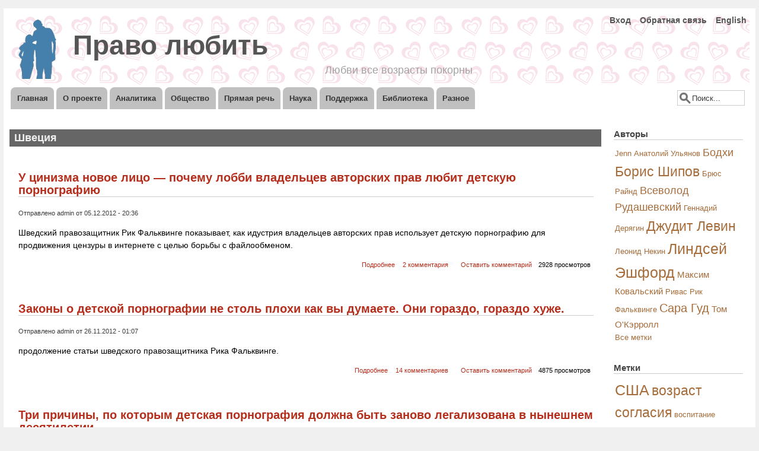

--- FILE ---
content_type: text/html; charset=UTF-8
request_url: https://loveright.ru.eu.org/taxonomy/term/141
body_size: 7703
content:
<!DOCTYPE html>
<html lang="ru" dir="ltr" prefix="content: http://purl.org/rss/1.0/modules/content/  dc: http://purl.org/dc/terms/  foaf: http://xmlns.com/foaf/0.1/  og: http://ogp.me/ns#  rdfs: http://www.w3.org/2000/01/rdf-schema#  schema: http://schema.org/  sioc: http://rdfs.org/sioc/ns#  sioct: http://rdfs.org/sioc/types#  skos: http://www.w3.org/2004/02/skos/core#  xsd: http://www.w3.org/2001/XMLSchema# ">
  <head>
    <meta charset="utf-8" />
<meta name="Generator" content="Drupal 10 (https://www.drupal.org)" />
<meta name="MobileOptimized" content="width" />
<meta name="HandheldFriendly" content="true" />
<meta name="viewport" content="width=device-width, initial-scale=1.0" />
<link rel="icon" href="/themes/righttolove/favicon.png" type="image/png" />

    <title>Швеция | Право любить</title>
    <link rel="stylesheet" media="all" href="/sites/default/files/css/css_dfRddNa7m9tCfUKHYOnnZ3TnA43WTg42oUlI6PQC9bU.css?delta=0&amp;language=ru&amp;theme=righttolove&amp;include=eJwljEEOwyAMBD9k4jc5xaKoS4ywoeL3TdvLzmgO22QbF9gpSB4b9SrUDeA8ZhccX093fTmNWp4RBlvKQ73b5XVpwv0wg3x7aONTXCmkPGAzO_9Bq-rb-bdHszyhHyI1Lzc" />
<link rel="stylesheet" media="all" href="/sites/default/files/css/css_UhEkny_WIIkHhnM4xFOfDl668WajYfaiYGCS3pCW9l0.css?delta=1&amp;language=ru&amp;theme=righttolove&amp;include=eJwljEEOwyAMBD9k4jc5xaKoS4ywoeL3TdvLzmgO22QbF9gpSB4b9SrUDeA8ZhccX093fTmNWp4RBlvKQ73b5XVpwv0wg3x7aONTXCmkPGAzO_9Bq-rb-bdHszyhHyI1Lzc" />

        <style media="all">/* <![CDATA[ */
body {font-size: 87.5%; font-family: Verdana, Geneva, Arial, 'Bitstream Vera Sans', 'DejaVu Sans',
      Meiryo, 'Hiragino Kaku Gothic Pro', 'MS PGothic', Osaka, sans-serif; }
h1,h2,h3,h4,h5 {font-family: Verdana, Geneva, Arial, 'Bitstream Vera Sans', 'DejaVu Sans',
      Meiryo, 'Hiragino Kaku Gothic Pro', 'MS PGothic', Osaka, sans-serif; }
.sidebar h2 { font-size: 1.2em; }
#content .node h2 { font-size: 1.4em; }
/* ]]> */
</style>
    
  </head>
  <body class="one-sidebar sidebar-second rc-1 path-taxonomy">
    <a href="#main-content" class="visually-hidden focusable skip-link">
      Перейти к основному содержанию
    </a>
    
      <div class="dialog-off-canvas-main-canvas" data-off-canvas-main-canvas>
    <div id="page-wrapper" style=" margin-top: 14px; margin-bottom: 14px;">
<div id="page" style="padding: 10px;">
    <header id="header" role="banner" style=" border-width: 1px;" aria-label="Заголовок сайта">
    <div class="section clearfix">
    <div id="header-watermark">
    <div class="section clearfix">
      
      <div class="region region-header">
    <nav role="navigation" aria-labelledby="block-righttolove-account-menu-menu" id="block-righttolove-account-menu" class="block block-menu navigation menu--account">
            
  <h2 class="visually-hidden" id="block-righttolove-account-menu-menu">Меню учётной записи пользователя</h2>
  

          <div class="content">
        <div class="menu-toggle-target menu-toggle-target-show" id="show-block-righttolove-account-menu"></div>
    <div class="menu-toggle-target" id="hide-block-righttolove-account-menu"></div>
    <a class="menu-toggle" href="#show-block-righttolove-account-menu">Показать &mdash; Меню учётной записи пользователя</a>
    <a class="menu-toggle menu-toggle--hide" href="#hide-block-righttolove-account-menu">Скрыть &mdash; Меню учётной записи пользователя</a>
    
              <ul class="menu">
                  <li>
          <a href="/user/login" data-drupal-link-system-path="user/login">Вход</a>
                  </li>
              <li>
          <a href="/contact" data-drupal-link-system-path="contact">Обратная связь</a>
                  </li>
              <li>
          <a href="/node/459" data-drupal-link-system-path="node/459">English</a>
                  </li>
          </ul>
  


  </div>
</nav><div id="block-righttolove-branding" class="site-branding block block-system block-system-branding-block">
  
    
                <div id="site_logo">
        <a href="/" title="Главная" rel="home">
          <img src="/themes/righttolove/logo.png" alt="Главная" />
        </a>
        </div> <!-- /#logo -->
      
              <div id="name-and-slogan" >
                                  <h1 id="site-name">
                <a href="/" title="Главная" rel="home"><span>Право любить</span></a>
              </h1>
                                                      <div id="site-slogan">Любви все возрасты покорны</div>
                  </div> <!-- /#name-and-slogan -->
      </div>

  </div>


    </div> <!-- /.section -->
    </div> <!-- /#header-watermark -->
    </div>
</header> <!-- /#header -->

    <div class="clearfix cfie"></div>

    <!-- for nice_menus, superfish -->
        <div id="menubar" class="menubar clearfix"
      >

        <div class="region region-menubar">
    <nav role="navigation" aria-labelledby="block-righttolove-main-menu-menu" id="block-righttolove-main-menu" class="block block-menu navigation menu--main">
            
  <h2 class="visually-hidden" id="block-righttolove-main-menu-menu">Основная навигация</h2>
  

          <div class="content">
        <div class="menu-toggle-target menu-toggle-target-show" id="show-block-righttolove-main-menu"></div>
    <div class="menu-toggle-target" id="hide-block-righttolove-main-menu"></div>
    <a class="menu-toggle" href="#show-block-righttolove-main-menu">Показать &mdash; Основная навигация</a>
    <a class="menu-toggle menu-toggle--hide" href="#hide-block-righttolove-main-menu">Скрыть &mdash; Основная навигация</a>
    
              <ul class="menu-bart">
                    <li class="menu-item">
        <a href="/" data-drupal-link-system-path="&lt;front&gt;">Главная</a>
              </li>
                <li class="menu-item menu-item--expanded">
        <a href="/about" data-drupal-link-system-path="node/525">О проекте</a>
                                <ul class="menu">
                    <li class="menu-item">
        <a href="/node/508" data-drupal-link-system-path="node/508">Наши цели</a>
              </li>
                <li class="menu-item">
        <a href="/philosophy" data-drupal-link-system-path="philosophy">Философия</a>
              </li>
                <li class="menu-item">
        <a href="/site_news" data-drupal-link-system-path="site_news">Новости сайта</a>
              </li>
        </ul>
  
              </li>
                <li class="menu-item">
        <a href="/analytics" data-drupal-link-system-path="analytics">Аналитика</a>
              </li>
                <li class="menu-item">
        <a href="/society" data-drupal-link-system-path="society">Общество</a>
              </li>
                <li class="menu-item">
        <a href="/interviews" data-drupal-link-system-path="interviews">Прямая речь</a>
              </li>
                <li class="menu-item">
        <a href="/research" data-drupal-link-system-path="research">Наука</a>
              </li>
                <li class="menu-item">
        <a href="/support" data-drupal-link-system-path="support">Поддержка</a>
              </li>
                <li class="menu-item">
        <a href="/library" data-drupal-link-system-path="library">Библиотека</a>
              </li>
                <li class="menu-item menu-item--expanded">
        <a href="/misc" data-drupal-link-system-path="node/526">Разное</a>
                                <ul class="menu">
                    <li class="menu-item">
        <a href="/humour" data-drupal-link-system-path="humour">Юмор</a>
              </li>
                <li class="menu-item">
        <a href="/blog" data-drupal-link-system-path="blog">Блоги</a>
              </li>
                <li class="menu-item">
        <a href="/glossary" data-drupal-link-system-path="glossary">Глоссарий</a>
              </li>
                <li class="menu-item">
        <a href="/links" data-drupal-link-system-path="links">Ссылки на публикации</a>
              </li>
                <li class="menu-item">
        <a href="/site_links" data-drupal-link-system-path="site_links">Ссылки на сайты</a>
              </li>
                <li class="menu-item">
        <a href="/victims" data-drupal-link-system-path="victims">Жертвы педофобии</a>
              </li>
        </ul>
  
              </li>
        </ul>
  


  </div>
</nav>
  </div>

              <div id="header-searchbox">
       <form class="search-block-form" data-drupal-selector="search-block-form" action="/search/node" method="get" id="search-block-form" accept-charset="UTF-8">
  <div class="js-form-item form-item js-form-type-search form-item-keys js-form-item-keys form-no-label">
      <label for="edit-keys" class="visually-hidden">Поиск</label>
        <input onblur="if (this.value == &#039;&#039;) {this.value = &#039;Поиск...&#039;;}" onfocus="if (this.value == &#039;Поиск...&#039;) {this.value = &#039;&#039;;}" data-drupal-selector="edit-keys" type="search" id="edit-keys" name="keys" value="Поиск..." size="12" maxlength="128" class="form-search form-text"  />

        </div>
<div data-drupal-selector="edit-actions" class="form-actions js-form-wrapper form-wrapper" id="edit-actions"><input data-drupal-selector="edit-submit" type="hidden" name="submit" value="" />
</div>

</form>

        </div>
          </div>
                <div class="region region-highlighted">
    <div data-drupal-messages-fallback class="hidden"></div>

  </div>

    
    <!-- space between menus and contents -->
    <div class="spacer clearfix cfie"></div>

    <div id="main-wrapper">
    <div id="main" class="clearfix"
      >

      

     

      <div class="clearfix cfie"></div>


      <!-- main content -->
      <main id="content" class="column"><section class="section">

        
        <a id="main-content"></a>
        
                
                
                  <div class="region region-content">
    <div id="block-righttolove-page-title" class="block block-core block-page-title-block">
  
    
      <div class="content">
      
      <h1 class="title page-title">Швеция</h1>
  

    </div>
  </div>
<div id="block-righttolove-content" class="block block-system block-system-main-block">
  
    
      <div class="content">
      <div class="views-element-container"><div class="view view-taxonomy-term view-id-taxonomy_term view-display-id-page_1 js-view-dom-id-9f585765e4e135fe865f063032cb0fda4ddb4ca5269d9950fd7763aadf5bd0f2">
  
    
      <div class="view-header">
      <div about="/taxonomy/term/141">
  
    
  
</div>

    </div>
      
      <div class="view-content">
          <div class="views-row">
    <article data-history-node-id="263" about="/node/263" class="node node--type-story node--view-mode-teaser clearfix">
  <header>
    
          <h2 class="node__title">
        <a href="/node/263" rel="bookmark"><span class="field field--name-title field--type-string field--label-hidden">У цинизма новое лицо — почему лобби владельцев авторских прав любит детскую порнографию</span>
</a>
      </h2>
        
          <div class="node__meta">
        
        <span>
          Отправлено 
<span><span lang="" about="/user/1" typeof="schema:Person" property="schema:name" datatype="">admin</span></span>
 от 
<span><time datetime="2012-12-05T20:36:31+04:00" title="среда, декабря 5, 2012 - 20:36">05.12.2012 - 20:36</time>
</span>
        </span>
        
      </div>
      </header>
  <div class="node__content clearfix">
    
            <div class="field field--name-body field--type-text-with-summary field--label-hidden field__item"><p>Шведский правозащитник Рик Фальквинге показывает, как идустрия владельцев авторских прав использует детскую порнографию для продвижения цензуры в интернете с целью борьбы с файлообменом.</p><p></p></div>
      
  </div>

      <div class="node__links">
      <ul class="links inline"><li><a href="/node/263" rel="tag" title="У цинизма новое лицо — почему лобби владельцев авторских прав любит детскую порнографию" hreflang="ru">Подробнее<span class="visually-hidden"> о У цинизма новое лицо — почему лобби владельцев авторских прав любит детскую порнографию</span> </a></li><li><a href="/node/263#comments" title="Перейти к первому комментарию." hreflang="ru">2 комментария</a></li><li><a href="/taxonomy/term/141" class="hidden" title="Перейти к первому новому комментарию." data-history-node-last-comment-timestamp="1407588154" data-history-node-field-name="comment_no_subject"></a></li><li><a href="/comment/reply/node/263/comment_no_subject#comment-form" title="Share your thoughts and opinions." hreflang="ru">Оставить комментарий</a></li><li>2928 просмотров</li></ul>
    </div>
  <a name="comments"></a>
  

</article>

  </div>
    <div class="views-row">
    <article data-history-node-id="262" about="/node/262" class="node node--type-story node--view-mode-teaser clearfix">
  <header>
    
          <h2 class="node__title">
        <a href="/node/262" rel="bookmark"><span class="field field--name-title field--type-string field--label-hidden">Законы о детской порнографии не столь плохи как вы думаете. Они гораздо, гораздо хуже.</span>
</a>
      </h2>
        
          <div class="node__meta">
        
        <span>
          Отправлено 
<span><span lang="" about="/user/1" typeof="schema:Person" property="schema:name" datatype="">admin</span></span>
 от 
<span><time datetime="2012-11-26T01:07:50+04:00" title="понедельник, ноября 26, 2012 - 01:07">26.11.2012 - 01:07</time>
</span>
        </span>
        
      </div>
      </header>
  <div class="node__content clearfix">
    
            <div class="field field--name-body field--type-text-with-summary field--label-hidden field__item"><p>продолжение статьи шведского правозащитника Рика Фальквинге.</p></div>
      
  </div>

      <div class="node__links">
      <ul class="links inline"><li><a href="/node/262" rel="tag" title="Законы о детской порнографии не столь плохи как вы думаете. Они гораздо, гораздо хуже." hreflang="ru">Подробнее<span class="visually-hidden"> о Законы о детской порнографии не столь плохи как вы думаете. Они гораздо, гораздо хуже.</span> </a></li><li><a href="/node/262#comments" title="Перейти к первому комментарию." hreflang="ru">14 комментариев</a></li><li><a href="/taxonomy/term/141" class="hidden" title="Перейти к первому новому комментарию." data-history-node-last-comment-timestamp="1442550131" data-history-node-field-name="comment_no_subject"></a></li><li><a href="/comment/reply/node/262/comment_no_subject#comment-form" title="Share your thoughts and opinions." hreflang="ru">Оставить комментарий</a></li><li>4875 просмотров</li></ul>
    </div>
  <a name="comments"></a>
  

</article>

  </div>
    <div class="views-row">
    <article data-history-node-id="259" about="/node/259" class="node node--type-story node--view-mode-teaser clearfix">
  <header>
    
          <h2 class="node__title">
        <a href="/node/259" rel="bookmark"><span class="field field--name-title field--type-string field--label-hidden">Три причины, по которым детская порнография должна быть заново легализована в нынешнем десятилетии</span>
</a>
      </h2>
        
          <div class="node__meta">
        
        <span>
          Отправлено 
<span><span lang="" about="/user/1" typeof="schema:Person" property="schema:name" datatype="">admin</span></span>
 от 
<span><time datetime="2012-11-04T22:12:15+04:00" title="воскресенье, ноября 4, 2012 - 22:12">04.11.2012 - 22:12</time>
</span>
        </span>
        
      </div>
      </header>
  <div class="node__content clearfix">
    
            <div class="field field--name-body field--type-text-with-summary field--label-hidden field__item"><p>Детская порнография — это скользкая, но в то же время очень важная тема, которая не может и не должна игнорироваться. Эта статья является попыткой призвать к серьёзной дискуссии и объяснить почему хранение детской порнографии должно быть вновь легализовано в течение ближайшего десятилетия и почему вы должны бороться за это.</p></div>
      
  </div>

      <div class="node__links">
      <ul class="links inline"><li><a href="/node/259" rel="tag" title="Три причины, по которым детская порнография должна быть заново легализована в нынешнем десятилетии" hreflang="ru">Подробнее<span class="visually-hidden"> о Три причины, по которым детская порнография должна быть заново легализована в нынешнем десятилетии</span> </a></li><li><a href="/node/259#comments" title="Перейти к первому комментарию." hreflang="ru">36 комментариев</a></li><li><a href="/taxonomy/term/141" class="hidden" title="Перейти к первому новому комментарию." data-history-node-last-comment-timestamp="1447024529" data-history-node-field-name="comment_no_subject"></a></li><li><a href="/comment/reply/node/259/comment_no_subject#comment-form" title="Share your thoughts and opinions." hreflang="ru">Оставить комментарий</a></li><li>20911 просмотров</li></ul>
    </div>
  <a name="comments"></a>
  

</article>

  </div>

    </div>
  
      
          </div>
</div>

    </div>
  </div>

  </div>



      </section></main> <!-- /.section, /#content -->


      <!-- sidebar (first) -->
                    <div id="sidebar-second" class="column sidebar"><div class="section">
            <div class="region region-sidebar-second">
    <div id="block-tegivavtory" class="block block-tagclouds block-tagclouds-blockavtory">
  
      <h2>Авторы</h2>
    
      <div class="content">
      <span class="tagclouds-term"><a href="/taxonomy/term/322" class="tagclouds level1" hreflang="ru">Jenn</a></span>
<span class="tagclouds-term"><a href="/taxonomy/term/154" class="tagclouds level1" hreflang="ru">Анатолий Ульянов</a></span>
<span class="tagclouds-term"><a href="/taxonomy/term/271" class="tagclouds level3" hreflang="ru">Бодхи</a></span>
<span class="tagclouds-term"><a href="/taxonomy/term/179" class="tagclouds level5" hreflang="ru">Борис Шипов</a></span>
<span class="tagclouds-term"><a href="/taxonomy/term/168" class="tagclouds level1" hreflang="ru">Брюс Райнд</a></span>
<span class="tagclouds-term"><a href="/taxonomy/term/270" class="tagclouds level3" hreflang="ru">Всеволод Рудашевский</a></span>
<span class="tagclouds-term"><a href="/taxonomy/term/340" class="tagclouds level1" hreflang="ru">Геннадий Дерягин</a></span>
<span class="tagclouds-term"><a href="/taxonomy/term/169" class="tagclouds level5" hreflang="ru">Джудит Левин</a></span>
<span class="tagclouds-term"><a href="/taxonomy/term/184" class="tagclouds level1" hreflang="ru">Леонид Некин</a></span>
<span class="tagclouds-term"><a href="/taxonomy/term/25" class="tagclouds level6" hreflang="ru">Линдсей Эшфорд</a></span>
<span class="tagclouds-term"><a href="/taxonomy/term/173" class="tagclouds level2" hreflang="ru">Максим Ковальский</a></span>
<span class="tagclouds-term"><a href="/taxonomy/term/183" class="tagclouds level1" hreflang="ru">Ривас</a></span>
<span class="tagclouds-term"><a href="/taxonomy/term/155" class="tagclouds level1" hreflang="ru">Рик Фальквинге</a></span>
<span class="tagclouds-term"><a href="/taxonomy/term/165" class="tagclouds level4" hreflang="ru">Сара Гуд</a></span>
<span class="tagclouds-term"><a href="/taxonomy/term/226" class="tagclouds level2" hreflang="ru">Том О&#039;Кэрролл</a></span>
<div class="more-link"><a href="/tagclouds/chunk/avtory">Все метки</a></div>

    </div>
  </div>
<div id="block-tegivmetki" class="block block-tagclouds block-tagclouds-blockmetki">
  
      <h2>Метки</h2>
    
      <div class="content">
      <span class="tagclouds-term"><a href="/taxonomy/term/22" class="tagclouds level6" hreflang="ru">США</a></span>
<span class="tagclouds-term"><a href="/taxonomy/term/40" class="tagclouds level5" hreflang="ru">возраст согласия</a></span>
<span class="tagclouds-term"><a href="/taxonomy/term/14" class="tagclouds level1" hreflang="ru">воспитание</a></span>
<span class="tagclouds-term"><a href="/taxonomy/term/96" class="tagclouds level3" hreflang="ru">детская порнография</a></span>
<span class="tagclouds-term"><a href="/taxonomy/term/88" class="tagclouds level4" hreflang="ru">детская сексуальность</a></span>
<span class="tagclouds-term"><a href="/taxonomy/term/120" class="tagclouds level2" hreflang="ru">дискуссия</a></span>
<span class="tagclouds-term"><a href="/taxonomy/term/44" class="tagclouds level2" hreflang="ru">законодательство</a></span>
<span class="tagclouds-term"><a href="/taxonomy/term/33" class="tagclouds level2" hreflang="ru">любовь</a></span>
<span class="tagclouds-term"><a href="/taxonomy/term/26" class="tagclouds level1" hreflang="ru">отношения</a></span>
<span class="tagclouds-term"><a href="/taxonomy/term/11" class="tagclouds level6" hreflang="ru">педоистерия</a></span>
<span class="tagclouds-term"><a href="/taxonomy/term/12" class="tagclouds level2" hreflang="ru">порнография</a></span>
<span class="tagclouds-term"><a href="/taxonomy/term/326" class="tagclouds level1" hreflang="ru">права детей</a></span>
<span class="tagclouds-term"><a href="/taxonomy/term/15" class="tagclouds level2" hreflang="ru">права молодежи</a></span>
<span class="tagclouds-term"><a href="/taxonomy/term/18" class="tagclouds level1" hreflang="ru">религия</a></span>
<span class="tagclouds-term"><a href="/taxonomy/term/20" class="tagclouds level2" hreflang="ru">сексуальное образование</a></span>
<div class="more-link"><a href="/tagclouds/chunk/metki">Все метки</a></div>

    </div>
  </div>
<div id="block-tegivbukvatermina-2" class="block block-tagclouds block-tagclouds-blockbukva-termina">
  
      <h2>Буква</h2>
    
      <div class="content">
      <span class="tagclouds-term"><a href="/taxonomy/term/249" class="tagclouds level1" hreflang="ru">a</a></span>
<span class="tagclouds-term"><a href="/taxonomy/term/273" class="tagclouds level4" hreflang="ru">b</a></span>
<span class="tagclouds-term"><a href="/taxonomy/term/298" class="tagclouds level4" hreflang="ru">c</a></span>
<span class="tagclouds-term"><a href="/taxonomy/term/238" class="tagclouds level1" hreflang="ru">d</a></span>
<span class="tagclouds-term"><a href="/taxonomy/term/272" class="tagclouds level1" hreflang="ru">e</a></span>
<span class="tagclouds-term"><a href="/taxonomy/term/311" class="tagclouds level1" hreflang="ru">f</a></span>
<span class="tagclouds-term"><a href="/taxonomy/term/300" class="tagclouds level4" hreflang="ru">g</a></span>
<span class="tagclouds-term"><a href="/taxonomy/term/302" class="tagclouds level1" hreflang="ru">i</a></span>
<span class="tagclouds-term"><a href="/taxonomy/term/325" class="tagclouds level1" hreflang="ru">k</a></span>
<span class="tagclouds-term"><a href="/taxonomy/term/337" class="tagclouds level4" hreflang="ru">m</a></span>
<span class="tagclouds-term"><a href="/taxonomy/term/308" class="tagclouds level6" hreflang="ru">n</a></span>
<span class="tagclouds-term"><a href="/taxonomy/term/287" class="tagclouds level6" hreflang="ru">p</a></span>
<span class="tagclouds-term"><a href="/taxonomy/term/286" class="tagclouds level4" hreflang="ru">r</a></span>
<span class="tagclouds-term"><a href="/taxonomy/term/318" class="tagclouds level4" hreflang="ru">s</a></span>
<span class="tagclouds-term"><a href="/taxonomy/term/239" class="tagclouds level6" hreflang="ru">t</a></span>
<span class="tagclouds-term"><a href="/taxonomy/term/288" class="tagclouds level1" hreflang="ru">w</a></span>
<span class="tagclouds-term"><a href="/taxonomy/term/241" class="tagclouds level4" hreflang="ru">б</a></span>
<span class="tagclouds-term"><a href="/taxonomy/term/246" class="tagclouds level1" hreflang="ru">г</a></span>
<span class="tagclouds-term"><a href="/taxonomy/term/243" class="tagclouds level1" hreflang="ru">д</a></span>
<span class="tagclouds-term"><a href="/taxonomy/term/242" class="tagclouds level1" hreflang="ru">з</a></span>
<span class="tagclouds-term"><a href="/taxonomy/term/240" class="tagclouds level4" hreflang="ru">п</a></span>
<span class="tagclouds-term"><a href="/taxonomy/term/247" class="tagclouds level1" hreflang="ru">э</a></span>

    </div>
  </div>
<div id="block-tegivkategoriyatermina" class="block block-tagclouds block-tagclouds-blockkategoria-termina">
  
      <h2>Категория</h2>
    
      <div class="content">
      <span class="tagclouds-term"><a href="/taxonomy/term/301" class="tagclouds level1" hreflang="ru">анатомия</a></span>
<span class="tagclouds-term"><a href="/taxonomy/term/245" class="tagclouds level2" hreflang="ru">жаргон</a></span>
<span class="tagclouds-term"><a href="/taxonomy/term/234" class="tagclouds level6" hreflang="ru">криминология</a></span>
<span class="tagclouds-term"><a href="/taxonomy/term/248" class="tagclouds level4" hreflang="ru">психология</a></span>
<span class="tagclouds-term"><a href="/taxonomy/term/235" class="tagclouds level6" hreflang="ru">сексология</a></span>
<span class="tagclouds-term"><a href="/taxonomy/term/244" class="tagclouds level5" hreflang="ru">социология</a></span>
<span class="tagclouds-term"><a href="/taxonomy/term/299" class="tagclouds level4" hreflang="ru">юриспруденция</a></span>

    </div>
  </div>
<div id="block-tegivyazyk" class="block block-tagclouds block-tagclouds-blockazyk">
  
      <h2>Язык</h2>
    
      <div class="content">
      <span class="tagclouds-term"><a href="/taxonomy/term/233" class="tagclouds level6" hreflang="ru">английский</a></span>
<span class="tagclouds-term"><a href="/taxonomy/term/232" class="tagclouds level1" hreflang="ru">русский</a></span>

    </div>
  </div>
<div id="block-tegivtipssylki-2" class="block block-tagclouds block-tagclouds-blocktip-ssylki">
  
      <h2>Тип</h2>
    
      <div class="content">
      <span class="tagclouds-term"><a href="/taxonomy/term/262" class="tagclouds level2" hreflang="ru">Библиотека</a></span>
<span class="tagclouds-term"><a href="/taxonomy/term/250" class="tagclouds level2" hreflang="ru">Блог</a></span>
<span class="tagclouds-term"><a href="/taxonomy/term/312" class="tagclouds level1" hreflang="ru">Канал</a></span>
<span class="tagclouds-term"><a href="/taxonomy/term/255" class="tagclouds level6" hreflang="ru">Публикация</a></span>
<span class="tagclouds-term"><a href="/taxonomy/term/251" class="tagclouds level2" hreflang="ru">Форум</a></span>

    </div>
  </div>
<div id="block-tegivyazyksayta-2" class="block block-tagclouds block-tagclouds-blockazyk-saita">
  
      <h2>Язык сайта</h2>
    
      <div class="content">
      <span class="tagclouds-term"><a href="/taxonomy/term/253" class="tagclouds level6" hreflang="ru">английский</a></span>
<span class="tagclouds-term"><a href="/taxonomy/term/260" class="tagclouds level2" hreflang="ru">голландский</a></span>
<span class="tagclouds-term"><a href="/taxonomy/term/263" class="tagclouds level1" hreflang="ru">испанский</a></span>
<span class="tagclouds-term"><a href="/taxonomy/term/258" class="tagclouds level2" hreflang="ru">немецкий</a></span>
<span class="tagclouds-term"><a href="/taxonomy/term/358" class="tagclouds level1" hreflang="ru">норвежский</a></span>
<span class="tagclouds-term"><a href="/taxonomy/term/254" class="tagclouds level4" hreflang="ru">русский</a></span>
<span class="tagclouds-term"><a href="/taxonomy/term/259" class="tagclouds level2" hreflang="ru">французский</a></span>

    </div>
  </div>
<div id="block-tegivtematikamateriala-2" class="block block-tagclouds block-tagclouds-blocktematika-materiala">
  
      <h2>Тематика</h2>
    
      <div class="content">
      <span class="tagclouds-term"><a href="/taxonomy/term/289" class="tagclouds level1" hreflang="ru">redistribution of power</a></span>
<span class="tagclouds-term"><a href="/taxonomy/term/280" class="tagclouds level1" hreflang="ru">Африка</a></span>
<span class="tagclouds-term"><a href="/taxonomy/term/281" class="tagclouds level1" hreflang="ru">Германия</a></span>
<span class="tagclouds-term"><a href="/taxonomy/term/284" class="tagclouds level3" hreflang="ru">активизм</a></span>
<span class="tagclouds-term"><a href="/taxonomy/term/264" class="tagclouds level1" hreflang="ru">антропология</a></span>
<span class="tagclouds-term"><a href="/taxonomy/term/388" class="tagclouds level1" hreflang="ru">благополучие</a></span>
<span class="tagclouds-term"><a href="/taxonomy/term/283" class="tagclouds level1" hreflang="ru">буллинг</a></span>
<span class="tagclouds-term"><a href="/taxonomy/term/341" class="tagclouds level1" hreflang="ru">возраст согласия</a></span>
<span class="tagclouds-term"><a href="/taxonomy/term/266" class="tagclouds level3" hreflang="ru">воспитание</a></span>
<span class="tagclouds-term"><a href="/taxonomy/term/282" class="tagclouds level1" hreflang="ru">геноцид</a></span>
<span class="tagclouds-term"><a href="/taxonomy/term/386" class="tagclouds level1" hreflang="ru">государство</a></span>
<span class="tagclouds-term"><a href="/taxonomy/term/332" class="tagclouds level1" hreflang="ru">демагогия</a></span>
<span class="tagclouds-term"><a href="/taxonomy/term/371" class="tagclouds level1" hreflang="ru">детская порнография</a></span>
<span class="tagclouds-term"><a href="/taxonomy/term/333" class="tagclouds level5" hreflang="ru">дискуссия</a></span>
<span class="tagclouds-term"><a href="/taxonomy/term/290" class="tagclouds level1" hreflang="ru">закат Запада</a></span>
<span class="tagclouds-term"><a href="/taxonomy/term/402" class="tagclouds level1" hreflang="ru">интервью</a></span>
<span class="tagclouds-term"><a href="/taxonomy/term/334" class="tagclouds level1" hreflang="ru">исследование</a></span>
<span class="tagclouds-term"><a href="/taxonomy/term/291" class="tagclouds level1" hreflang="ru">криминально-политическая история</a></span>
<span class="tagclouds-term"><a href="/taxonomy/term/292" class="tagclouds level1" hreflang="ru">лиха беда начало</a></span>
<span class="tagclouds-term"><a href="/taxonomy/term/377" class="tagclouds level1" hreflang="ru">логические ошибки</a></span>
<span class="tagclouds-term"><a href="/taxonomy/term/370" class="tagclouds level1" hreflang="ru">неповиновение</a></span>
<span class="tagclouds-term"><a href="/taxonomy/term/403" class="tagclouds level1" hreflang="ru">основы</a></span>
<span class="tagclouds-term"><a href="/taxonomy/term/267" class="tagclouds level1" hreflang="ru">педоистерия</a></span>
<span class="tagclouds-term"><a href="/taxonomy/term/392" class="tagclouds level1" hreflang="ru">поддержка</a></span>
<span class="tagclouds-term"><a href="/taxonomy/term/320" class="tagclouds level1" hreflang="ru">права детей</a></span>
<span class="tagclouds-term"><a href="/taxonomy/term/293" class="tagclouds level1" hreflang="ru">прогресс</a></span>
<span class="tagclouds-term"><a href="/taxonomy/term/294" class="tagclouds level1" hreflang="ru">равноправие vs. «равенство»</a></span>
<span class="tagclouds-term"><a href="/taxonomy/term/361" class="tagclouds level1" hreflang="ru">регистрация судимых за сексуальные преступления</a></span>
<span class="tagclouds-term"><a href="/taxonomy/term/360" class="tagclouds level1" hreflang="ru">рецидивизм</a></span>
<span class="tagclouds-term"><a href="/taxonomy/term/387" class="tagclouds level1" hreflang="ru">самоидентификация</a></span>
<span class="tagclouds-term"><a href="/taxonomy/term/269" class="tagclouds level1" hreflang="ru">свобода</a></span>
<span class="tagclouds-term"><a href="/taxonomy/term/362" class="tagclouds level1" hreflang="ru">сексуальная политика</a></span>
<span class="tagclouds-term"><a href="/taxonomy/term/359" class="tagclouds level3" hreflang="ru">сексуальные преступления</a></span>
<span class="tagclouds-term"><a href="/taxonomy/term/319" class="tagclouds level6" hreflang="ru">согласие</a></span>
<span class="tagclouds-term"><a href="/taxonomy/term/295" class="tagclouds level1" hreflang="ru">сравнительное правоведение</a></span>
<span class="tagclouds-term"><a href="/taxonomy/term/335" class="tagclouds level3" hreflang="ru">терапия</a></span>
<span class="tagclouds-term"><a href="/taxonomy/term/385" class="tagclouds level1" hreflang="ru">убеждения</a></span>
<span class="tagclouds-term"><a href="/taxonomy/term/296" class="tagclouds level1" hreflang="ru">феминизм</a></span>
<span class="tagclouds-term"><a href="/taxonomy/term/265" class="tagclouds level1" hreflang="ru">этнография</a></span>

    </div>
  </div>

  </div>

        </div></div> <!-- /.section, /#sidebar-second -->
      

      <div class="clearfix cfie"></div>

     
      <div class="clearfix cfie"></div>


      
    </div> <!-- /#main -->
    </div> <!-- /#main-wrapper -->

    <!-- space between contents and footer -->
    <div id="spacer" class="clearfix cfie"></div>

    <div id="footer-wrapper">
           <div id="footer-columns" class="clearfix">
          <div class="column-blocks clearfix">
                <!--column-blocks -->
                                  <div class="column-block-wrapper clearfix" style="width: 100%">
                    <div class="column-block clearfix">
                        <div class="region region-footer-column-first">
    <div id="block-righttolove-block" class="block block-block-content block-block-content39e7110d-28c5-4f8f-9209-9a70ae0920d5">
  
    
      <div class="content">
      
            <div class="field field--name-body field--type-text-with-summary field--label-hidden field__item"><table style="width:100%">
<tr><td style="width:10%;border:0"> 
<!-- Start of StatCounter Code for Drupal --> 
<script type="text/javascript">
var sc_project=7679874;
var sc_invisible=0;
var sc_security="2990b07f";
</script>
<script type="text/javascript" src="https://www.statcounter.com/counter/counter.js"></script> 
<noscript><a title="drupal  analytics" href="https://statcounter.com/drupal/" target="_blank">
<img class="statcounter" src="https://c.statcounter.com/7679874/0/2990b07f/0/" alt="drupal analytics"></a></noscript> 
<!-- End of StatCounter Code for Drupal -->
</td><td style="text-align:center;border:0">
(ɔ) Право любить, 2009-2025. При перепечатке желательна ссылка. </td> 
<td style="width:10%;border:0"></td>
</tr></table></div>
      
    </div>
  </div>

  </div>

                    </div>
                  </div>
                
                
                
                          </div>  <!--/.column-blocks -->
          <div class="spacer clearfix cfie"></div>

      </div> <!--/#footer-columns -->
      
      
    </div> <!-- /#footer-wrapper -->


  </div> <!-- /#page -->
</div> <!-- /#page-wrapper -->

  </div>

    
    <script type="application/json" data-drupal-selector="drupal-settings-json">{"path":{"baseUrl":"\/","pathPrefix":"","currentPath":"taxonomy\/term\/141","currentPathIsAdmin":false,"isFront":false,"currentLanguage":"ru"},"pluralDelimiter":"\u0003","suppressDeprecationErrors":true,"ajaxTrustedUrl":{"\/search\/node":true},"user":{"uid":0,"permissionsHash":"7f8919f87e7b040a92ee307ad6bf98840eb5de9799d6acf81a5ae5fe932088d3"}}</script>
<script src="/sites/default/files/js/js_m9fFRQVV7X5OU7MVD2IrcvyOwPp9GQWfRutdU8faCRk.js?scope=footer&amp;delta=0&amp;language=ru&amp;theme=righttolove&amp;include=eJzLTazM188FErrJ-TmluXnFADwPBso"></script>

  <script defer src="https://static.cloudflareinsights.com/beacon.min.js/vcd15cbe7772f49c399c6a5babf22c1241717689176015" integrity="sha512-ZpsOmlRQV6y907TI0dKBHq9Md29nnaEIPlkf84rnaERnq6zvWvPUqr2ft8M1aS28oN72PdrCzSjY4U6VaAw1EQ==" data-cf-beacon='{"version":"2024.11.0","token":"840d1186ff034ed7b146d1a2d3ee3309","r":1,"server_timing":{"name":{"cfCacheStatus":true,"cfEdge":true,"cfExtPri":true,"cfL4":true,"cfOrigin":true,"cfSpeedBrain":true},"location_startswith":null}}' crossorigin="anonymous"></script>
</body>
</html>
